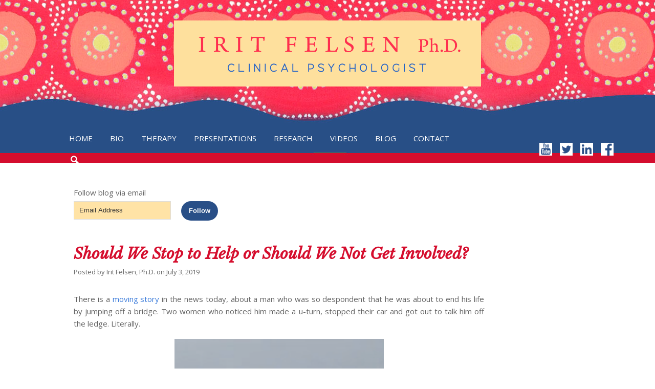

--- FILE ---
content_type: text/html; charset=UTF-8
request_url: http://www.iritfelsen.com/should-we-stop-to-help-or-should-we-not-get-involved/
body_size: 17914
content:
<!DOCTYPE html PUBLIC "-//W3C//DTD XHTML 1.0 Transitional//EN" "http://www.w3.org/TR/xhtml1/DTD/xhtml1-transitional.dtd">
<html xmlns="http://www.w3.org/1999/xhtml" lang="en" xml:lang="en">
<head profile="http://gmpg.org/xfn/11">
<meta http-equiv="Content-Type" content="text/html; charset=UTF-8" />
	<meta name="viewport" content="width=device-width, initial-scale=1" />
<meta name='robots' content='index, follow, max-image-preview:large, max-snippet:-1, max-video-preview:-1' />
	<style>img:is([sizes="auto" i], [sizes^="auto," i]) { contain-intrinsic-size: 3000px 1500px }</style>
	
	<!-- This site is optimized with the Yoast SEO plugin v22.8 - https://yoast.com/wordpress/plugins/seo/ -->
	<title>Should We Stop to Help or Should We Not Get Involved? - Irit Felsen, Ph.D.</title>
	<link rel="canonical" href="https://www.iritfelsen.com/should-we-stop-to-help-or-should-we-not-get-involved/" />
	<meta property="og:locale" content="en_US" />
	<meta property="og:type" content="article" />
	<meta property="og:title" content="Should We Stop to Help or Should We Not Get Involved? - Irit Felsen, Ph.D." />
	<meta property="og:description" content="There is a moving story in the news today, about a man who was so despondent that he was about to end his life by jumping off a bridge. Two women who noticed him made a u-turn, stopped their car and got out to talk him off the ledge. Literally. I have just recently become a New Yorker. In my...&nbsp;READ&nbsp;MORE&gt;&gt;" />
	<meta property="og:url" content="https://www.iritfelsen.com/should-we-stop-to-help-or-should-we-not-get-involved/" />
	<meta property="og:site_name" content="Irit Felsen, Ph.D." />
	<meta property="article:published_time" content="2019-07-03T19:28:44+00:00" />
	<meta property="article:modified_time" content="2021-11-21T12:38:41+00:00" />
	<meta property="og:image" content="http://www.iritfelsen.com/wordpress/wp-content/uploads/Screen-Shot-2019-07-03-at-3.24.10-PM-254x300.png" />
	<meta name="author" content="Irit Felsen, Ph.D." />
	<meta name="twitter:card" content="summary_large_image" />
	<meta name="twitter:label1" content="Written by" />
	<meta name="twitter:data1" content="Irit Felsen, Ph.D." />
	<meta name="twitter:label2" content="Est. reading time" />
	<meta name="twitter:data2" content="2 minutes" />
	<script type="application/ld+json" class="yoast-schema-graph">{"@context":"https://schema.org","@graph":[{"@type":"Article","@id":"https://www.iritfelsen.com/should-we-stop-to-help-or-should-we-not-get-involved/#article","isPartOf":{"@id":"https://www.iritfelsen.com/should-we-stop-to-help-or-should-we-not-get-involved/"},"author":{"name":"Irit Felsen, Ph.D.","@id":"https://www.iritfelsen.com/#/schema/person/8eacf6a8f6b1e95b33a5266e767c4a00"},"headline":"Should We Stop to Help or Should We Not Get Involved?","datePublished":"2019-07-03T19:28:44+00:00","dateModified":"2021-11-21T12:38:41+00:00","mainEntityOfPage":{"@id":"https://www.iritfelsen.com/should-we-stop-to-help-or-should-we-not-get-involved/"},"wordCount":482,"commentCount":4,"publisher":{"@id":"https://www.iritfelsen.com/#/schema/person/5cfe5fa39a828e0f0efd6917cae0833a"},"image":{"@id":"https://www.iritfelsen.com/should-we-stop-to-help-or-should-we-not-get-involved/#primaryimage"},"thumbnailUrl":"http://www.iritfelsen.com/wordpress/wp-content/uploads/Screen-Shot-2019-07-03-at-3.24.10-PM-254x300.png","keywords":["Depression","Mental Health","Suicide","Trauma"],"articleSection":["General"],"inLanguage":"en","potentialAction":[{"@type":"CommentAction","name":"Comment","target":["https://www.iritfelsen.com/should-we-stop-to-help-or-should-we-not-get-involved/#respond"]}]},{"@type":"WebPage","@id":"https://www.iritfelsen.com/should-we-stop-to-help-or-should-we-not-get-involved/","url":"https://www.iritfelsen.com/should-we-stop-to-help-or-should-we-not-get-involved/","name":"Should We Stop to Help or Should We Not Get Involved? - Irit Felsen, Ph.D.","isPartOf":{"@id":"https://www.iritfelsen.com/#website"},"primaryImageOfPage":{"@id":"https://www.iritfelsen.com/should-we-stop-to-help-or-should-we-not-get-involved/#primaryimage"},"image":{"@id":"https://www.iritfelsen.com/should-we-stop-to-help-or-should-we-not-get-involved/#primaryimage"},"thumbnailUrl":"http://www.iritfelsen.com/wordpress/wp-content/uploads/Screen-Shot-2019-07-03-at-3.24.10-PM-254x300.png","datePublished":"2019-07-03T19:28:44+00:00","dateModified":"2021-11-21T12:38:41+00:00","breadcrumb":{"@id":"https://www.iritfelsen.com/should-we-stop-to-help-or-should-we-not-get-involved/#breadcrumb"},"inLanguage":"en","potentialAction":[{"@type":"ReadAction","target":["https://www.iritfelsen.com/should-we-stop-to-help-or-should-we-not-get-involved/"]}]},{"@type":"ImageObject","inLanguage":"en","@id":"https://www.iritfelsen.com/should-we-stop-to-help-or-should-we-not-get-involved/#primaryimage","url":"http://www.iritfelsen.com/wordpress/wp-content/uploads/Screen-Shot-2019-07-03-at-3.24.10-PM.png","contentUrl":"http://www.iritfelsen.com/wordpress/wp-content/uploads/Screen-Shot-2019-07-03-at-3.24.10-PM.png","width":261,"height":308},{"@type":"BreadcrumbList","@id":"https://www.iritfelsen.com/should-we-stop-to-help-or-should-we-not-get-involved/#breadcrumb","itemListElement":[{"@type":"ListItem","position":1,"name":"Home","item":"https://www.iritfelsen.com/"},{"@type":"ListItem","position":2,"name":"Should We Stop to Help or Should We Not Get Involved?"}]},{"@type":"WebSite","@id":"https://www.iritfelsen.com/#website","url":"https://www.iritfelsen.com/","name":"Irit Felsen, Ph.D.","description":"Clinical Psychologist","publisher":{"@id":"https://www.iritfelsen.com/#/schema/person/5cfe5fa39a828e0f0efd6917cae0833a"},"potentialAction":[{"@type":"SearchAction","target":{"@type":"EntryPoint","urlTemplate":"https://www.iritfelsen.com/?s={search_term_string}"},"query-input":"required name=search_term_string"}],"inLanguage":"en"},{"@type":["Person","Organization"],"@id":"https://www.iritfelsen.com/#/schema/person/5cfe5fa39a828e0f0efd6917cae0833a","name":"Irit Felsen, Ph.D. *","logo":{"@id":"https://www.iritfelsen.com/#/schema/person/image/"}},{"@type":"Person","@id":"https://www.iritfelsen.com/#/schema/person/8eacf6a8f6b1e95b33a5266e767c4a00","name":"Irit Felsen, Ph.D.","url":"http://www.iritfelsen.com/author/jparsons/"}]}</script>
	<!-- / Yoast SEO plugin. -->


<link rel='dns-prefetch' href='//stats.wp.com' />
<link rel='dns-prefetch' href='//fonts.googleapis.com' />
<link rel='dns-prefetch' href='//v0.wordpress.com' />
<link rel='dns-prefetch' href='//widgets.wp.com' />
<link rel='dns-prefetch' href='//s0.wp.com' />
<link rel='dns-prefetch' href='//0.gravatar.com' />
<link rel='dns-prefetch' href='//1.gravatar.com' />
<link rel='dns-prefetch' href='//2.gravatar.com' />
<link rel='dns-prefetch' href='//jetpack.wordpress.com' />
<link rel='dns-prefetch' href='//public-api.wordpress.com' />
<link rel="alternate" type="application/rss+xml" title="Irit Felsen, Ph.D. &raquo; Feed" href="http://www.iritfelsen.com/feed/" />
<link rel="alternate" type="application/rss+xml" title="Irit Felsen, Ph.D. &raquo; Comments Feed" href="http://www.iritfelsen.com/comments/feed/" />
<link rel="alternate" type="application/rss+xml" title="Irit Felsen, Ph.D. &raquo; Should We Stop to Help or Should We Not Get Involved? Comments Feed" href="http://www.iritfelsen.com/should-we-stop-to-help-or-should-we-not-get-involved/feed/" />
<script type="text/javascript">
/* <![CDATA[ */
window._wpemojiSettings = {"baseUrl":"https:\/\/s.w.org\/images\/core\/emoji\/16.0.1\/72x72\/","ext":".png","svgUrl":"https:\/\/s.w.org\/images\/core\/emoji\/16.0.1\/svg\/","svgExt":".svg","source":{"concatemoji":"http:\/\/www.iritfelsen.com\/wordpress\/wp-includes\/js\/wp-emoji-release.min.js?ver=6.8.3"}};
/*! This file is auto-generated */
!function(s,n){var o,i,e;function c(e){try{var t={supportTests:e,timestamp:(new Date).valueOf()};sessionStorage.setItem(o,JSON.stringify(t))}catch(e){}}function p(e,t,n){e.clearRect(0,0,e.canvas.width,e.canvas.height),e.fillText(t,0,0);var t=new Uint32Array(e.getImageData(0,0,e.canvas.width,e.canvas.height).data),a=(e.clearRect(0,0,e.canvas.width,e.canvas.height),e.fillText(n,0,0),new Uint32Array(e.getImageData(0,0,e.canvas.width,e.canvas.height).data));return t.every(function(e,t){return e===a[t]})}function u(e,t){e.clearRect(0,0,e.canvas.width,e.canvas.height),e.fillText(t,0,0);for(var n=e.getImageData(16,16,1,1),a=0;a<n.data.length;a++)if(0!==n.data[a])return!1;return!0}function f(e,t,n,a){switch(t){case"flag":return n(e,"\ud83c\udff3\ufe0f\u200d\u26a7\ufe0f","\ud83c\udff3\ufe0f\u200b\u26a7\ufe0f")?!1:!n(e,"\ud83c\udde8\ud83c\uddf6","\ud83c\udde8\u200b\ud83c\uddf6")&&!n(e,"\ud83c\udff4\udb40\udc67\udb40\udc62\udb40\udc65\udb40\udc6e\udb40\udc67\udb40\udc7f","\ud83c\udff4\u200b\udb40\udc67\u200b\udb40\udc62\u200b\udb40\udc65\u200b\udb40\udc6e\u200b\udb40\udc67\u200b\udb40\udc7f");case"emoji":return!a(e,"\ud83e\udedf")}return!1}function g(e,t,n,a){var r="undefined"!=typeof WorkerGlobalScope&&self instanceof WorkerGlobalScope?new OffscreenCanvas(300,150):s.createElement("canvas"),o=r.getContext("2d",{willReadFrequently:!0}),i=(o.textBaseline="top",o.font="600 32px Arial",{});return e.forEach(function(e){i[e]=t(o,e,n,a)}),i}function t(e){var t=s.createElement("script");t.src=e,t.defer=!0,s.head.appendChild(t)}"undefined"!=typeof Promise&&(o="wpEmojiSettingsSupports",i=["flag","emoji"],n.supports={everything:!0,everythingExceptFlag:!0},e=new Promise(function(e){s.addEventListener("DOMContentLoaded",e,{once:!0})}),new Promise(function(t){var n=function(){try{var e=JSON.parse(sessionStorage.getItem(o));if("object"==typeof e&&"number"==typeof e.timestamp&&(new Date).valueOf()<e.timestamp+604800&&"object"==typeof e.supportTests)return e.supportTests}catch(e){}return null}();if(!n){if("undefined"!=typeof Worker&&"undefined"!=typeof OffscreenCanvas&&"undefined"!=typeof URL&&URL.createObjectURL&&"undefined"!=typeof Blob)try{var e="postMessage("+g.toString()+"("+[JSON.stringify(i),f.toString(),p.toString(),u.toString()].join(",")+"));",a=new Blob([e],{type:"text/javascript"}),r=new Worker(URL.createObjectURL(a),{name:"wpTestEmojiSupports"});return void(r.onmessage=function(e){c(n=e.data),r.terminate(),t(n)})}catch(e){}c(n=g(i,f,p,u))}t(n)}).then(function(e){for(var t in e)n.supports[t]=e[t],n.supports.everything=n.supports.everything&&n.supports[t],"flag"!==t&&(n.supports.everythingExceptFlag=n.supports.everythingExceptFlag&&n.supports[t]);n.supports.everythingExceptFlag=n.supports.everythingExceptFlag&&!n.supports.flag,n.DOMReady=!1,n.readyCallback=function(){n.DOMReady=!0}}).then(function(){return e}).then(function(){var e;n.supports.everything||(n.readyCallback(),(e=n.source||{}).concatemoji?t(e.concatemoji):e.wpemoji&&e.twemoji&&(t(e.twemoji),t(e.wpemoji)))}))}((window,document),window._wpemojiSettings);
/* ]]> */
</script>
<link rel='stylesheet' id='dashicons-css' href='http://www.iritfelsen.com/wordpress/wp-includes/css/dashicons.min.css?ver=6.8.3' type='text/css' media='all' />
<link rel='stylesheet' id='menu-icons-extra-css' href='http://www.iritfelsen.com/wordpress/wp-content/plugins/menu-icons/css/extra.min.css?ver=0.13.14' type='text/css' media='all' />
<link rel='stylesheet' id='irit-felsen-genesis-child-theme-css' href='http://www.iritfelsen.com/wordpress/wp-content/themes/iritfelsen/style.css?ver=6.8.3' type='text/css' media='all' />
<style id='wp-emoji-styles-inline-css' type='text/css'>

	img.wp-smiley, img.emoji {
		display: inline !important;
		border: none !important;
		box-shadow: none !important;
		height: 1em !important;
		width: 1em !important;
		margin: 0 0.07em !important;
		vertical-align: -0.1em !important;
		background: none !important;
		padding: 0 !important;
	}
</style>
<link rel='stylesheet' id='wp-block-library-css' href='http://www.iritfelsen.com/wordpress/wp-includes/css/dist/block-library/style.min.css?ver=6.8.3' type='text/css' media='all' />
<style id='wp-block-library-inline-css' type='text/css'>
.has-text-align-justify{text-align:justify;}
</style>
<style id='classic-theme-styles-inline-css' type='text/css'>
/*! This file is auto-generated */
.wp-block-button__link{color:#fff;background-color:#32373c;border-radius:9999px;box-shadow:none;text-decoration:none;padding:calc(.667em + 2px) calc(1.333em + 2px);font-size:1.125em}.wp-block-file__button{background:#32373c;color:#fff;text-decoration:none}
</style>
<link rel='stylesheet' id='mediaelement-css' href='http://www.iritfelsen.com/wordpress/wp-includes/js/mediaelement/mediaelementplayer-legacy.min.css?ver=4.2.17' type='text/css' media='all' />
<link rel='stylesheet' id='wp-mediaelement-css' href='http://www.iritfelsen.com/wordpress/wp-includes/js/mediaelement/wp-mediaelement.min.css?ver=6.8.3' type='text/css' media='all' />
<style id='jetpack-sharing-buttons-style-inline-css' type='text/css'>
.jetpack-sharing-buttons__services-list{display:flex;flex-direction:row;flex-wrap:wrap;gap:0;list-style-type:none;margin:5px;padding:0}.jetpack-sharing-buttons__services-list.has-small-icon-size{font-size:12px}.jetpack-sharing-buttons__services-list.has-normal-icon-size{font-size:16px}.jetpack-sharing-buttons__services-list.has-large-icon-size{font-size:24px}.jetpack-sharing-buttons__services-list.has-huge-icon-size{font-size:36px}@media print{.jetpack-sharing-buttons__services-list{display:none!important}}.editor-styles-wrapper .wp-block-jetpack-sharing-buttons{gap:0;padding-inline-start:0}ul.jetpack-sharing-buttons__services-list.has-background{padding:1.25em 2.375em}
</style>
<style id='global-styles-inline-css' type='text/css'>
:root{--wp--preset--aspect-ratio--square: 1;--wp--preset--aspect-ratio--4-3: 4/3;--wp--preset--aspect-ratio--3-4: 3/4;--wp--preset--aspect-ratio--3-2: 3/2;--wp--preset--aspect-ratio--2-3: 2/3;--wp--preset--aspect-ratio--16-9: 16/9;--wp--preset--aspect-ratio--9-16: 9/16;--wp--preset--color--black: #000000;--wp--preset--color--cyan-bluish-gray: #abb8c3;--wp--preset--color--white: #ffffff;--wp--preset--color--pale-pink: #f78da7;--wp--preset--color--vivid-red: #cf2e2e;--wp--preset--color--luminous-vivid-orange: #ff6900;--wp--preset--color--luminous-vivid-amber: #fcb900;--wp--preset--color--light-green-cyan: #7bdcb5;--wp--preset--color--vivid-green-cyan: #00d084;--wp--preset--color--pale-cyan-blue: #8ed1fc;--wp--preset--color--vivid-cyan-blue: #0693e3;--wp--preset--color--vivid-purple: #9b51e0;--wp--preset--gradient--vivid-cyan-blue-to-vivid-purple: linear-gradient(135deg,rgba(6,147,227,1) 0%,rgb(155,81,224) 100%);--wp--preset--gradient--light-green-cyan-to-vivid-green-cyan: linear-gradient(135deg,rgb(122,220,180) 0%,rgb(0,208,130) 100%);--wp--preset--gradient--luminous-vivid-amber-to-luminous-vivid-orange: linear-gradient(135deg,rgba(252,185,0,1) 0%,rgba(255,105,0,1) 100%);--wp--preset--gradient--luminous-vivid-orange-to-vivid-red: linear-gradient(135deg,rgba(255,105,0,1) 0%,rgb(207,46,46) 100%);--wp--preset--gradient--very-light-gray-to-cyan-bluish-gray: linear-gradient(135deg,rgb(238,238,238) 0%,rgb(169,184,195) 100%);--wp--preset--gradient--cool-to-warm-spectrum: linear-gradient(135deg,rgb(74,234,220) 0%,rgb(151,120,209) 20%,rgb(207,42,186) 40%,rgb(238,44,130) 60%,rgb(251,105,98) 80%,rgb(254,248,76) 100%);--wp--preset--gradient--blush-light-purple: linear-gradient(135deg,rgb(255,206,236) 0%,rgb(152,150,240) 100%);--wp--preset--gradient--blush-bordeaux: linear-gradient(135deg,rgb(254,205,165) 0%,rgb(254,45,45) 50%,rgb(107,0,62) 100%);--wp--preset--gradient--luminous-dusk: linear-gradient(135deg,rgb(255,203,112) 0%,rgb(199,81,192) 50%,rgb(65,88,208) 100%);--wp--preset--gradient--pale-ocean: linear-gradient(135deg,rgb(255,245,203) 0%,rgb(182,227,212) 50%,rgb(51,167,181) 100%);--wp--preset--gradient--electric-grass: linear-gradient(135deg,rgb(202,248,128) 0%,rgb(113,206,126) 100%);--wp--preset--gradient--midnight: linear-gradient(135deg,rgb(2,3,129) 0%,rgb(40,116,252) 100%);--wp--preset--font-size--small: 13px;--wp--preset--font-size--medium: 20px;--wp--preset--font-size--large: 36px;--wp--preset--font-size--x-large: 42px;--wp--preset--spacing--20: 0.44rem;--wp--preset--spacing--30: 0.67rem;--wp--preset--spacing--40: 1rem;--wp--preset--spacing--50: 1.5rem;--wp--preset--spacing--60: 2.25rem;--wp--preset--spacing--70: 3.38rem;--wp--preset--spacing--80: 5.06rem;--wp--preset--shadow--natural: 6px 6px 9px rgba(0, 0, 0, 0.2);--wp--preset--shadow--deep: 12px 12px 50px rgba(0, 0, 0, 0.4);--wp--preset--shadow--sharp: 6px 6px 0px rgba(0, 0, 0, 0.2);--wp--preset--shadow--outlined: 6px 6px 0px -3px rgba(255, 255, 255, 1), 6px 6px rgba(0, 0, 0, 1);--wp--preset--shadow--crisp: 6px 6px 0px rgba(0, 0, 0, 1);}:where(.is-layout-flex){gap: 0.5em;}:where(.is-layout-grid){gap: 0.5em;}body .is-layout-flex{display: flex;}.is-layout-flex{flex-wrap: wrap;align-items: center;}.is-layout-flex > :is(*, div){margin: 0;}body .is-layout-grid{display: grid;}.is-layout-grid > :is(*, div){margin: 0;}:where(.wp-block-columns.is-layout-flex){gap: 2em;}:where(.wp-block-columns.is-layout-grid){gap: 2em;}:where(.wp-block-post-template.is-layout-flex){gap: 1.25em;}:where(.wp-block-post-template.is-layout-grid){gap: 1.25em;}.has-black-color{color: var(--wp--preset--color--black) !important;}.has-cyan-bluish-gray-color{color: var(--wp--preset--color--cyan-bluish-gray) !important;}.has-white-color{color: var(--wp--preset--color--white) !important;}.has-pale-pink-color{color: var(--wp--preset--color--pale-pink) !important;}.has-vivid-red-color{color: var(--wp--preset--color--vivid-red) !important;}.has-luminous-vivid-orange-color{color: var(--wp--preset--color--luminous-vivid-orange) !important;}.has-luminous-vivid-amber-color{color: var(--wp--preset--color--luminous-vivid-amber) !important;}.has-light-green-cyan-color{color: var(--wp--preset--color--light-green-cyan) !important;}.has-vivid-green-cyan-color{color: var(--wp--preset--color--vivid-green-cyan) !important;}.has-pale-cyan-blue-color{color: var(--wp--preset--color--pale-cyan-blue) !important;}.has-vivid-cyan-blue-color{color: var(--wp--preset--color--vivid-cyan-blue) !important;}.has-vivid-purple-color{color: var(--wp--preset--color--vivid-purple) !important;}.has-black-background-color{background-color: var(--wp--preset--color--black) !important;}.has-cyan-bluish-gray-background-color{background-color: var(--wp--preset--color--cyan-bluish-gray) !important;}.has-white-background-color{background-color: var(--wp--preset--color--white) !important;}.has-pale-pink-background-color{background-color: var(--wp--preset--color--pale-pink) !important;}.has-vivid-red-background-color{background-color: var(--wp--preset--color--vivid-red) !important;}.has-luminous-vivid-orange-background-color{background-color: var(--wp--preset--color--luminous-vivid-orange) !important;}.has-luminous-vivid-amber-background-color{background-color: var(--wp--preset--color--luminous-vivid-amber) !important;}.has-light-green-cyan-background-color{background-color: var(--wp--preset--color--light-green-cyan) !important;}.has-vivid-green-cyan-background-color{background-color: var(--wp--preset--color--vivid-green-cyan) !important;}.has-pale-cyan-blue-background-color{background-color: var(--wp--preset--color--pale-cyan-blue) !important;}.has-vivid-cyan-blue-background-color{background-color: var(--wp--preset--color--vivid-cyan-blue) !important;}.has-vivid-purple-background-color{background-color: var(--wp--preset--color--vivid-purple) !important;}.has-black-border-color{border-color: var(--wp--preset--color--black) !important;}.has-cyan-bluish-gray-border-color{border-color: var(--wp--preset--color--cyan-bluish-gray) !important;}.has-white-border-color{border-color: var(--wp--preset--color--white) !important;}.has-pale-pink-border-color{border-color: var(--wp--preset--color--pale-pink) !important;}.has-vivid-red-border-color{border-color: var(--wp--preset--color--vivid-red) !important;}.has-luminous-vivid-orange-border-color{border-color: var(--wp--preset--color--luminous-vivid-orange) !important;}.has-luminous-vivid-amber-border-color{border-color: var(--wp--preset--color--luminous-vivid-amber) !important;}.has-light-green-cyan-border-color{border-color: var(--wp--preset--color--light-green-cyan) !important;}.has-vivid-green-cyan-border-color{border-color: var(--wp--preset--color--vivid-green-cyan) !important;}.has-pale-cyan-blue-border-color{border-color: var(--wp--preset--color--pale-cyan-blue) !important;}.has-vivid-cyan-blue-border-color{border-color: var(--wp--preset--color--vivid-cyan-blue) !important;}.has-vivid-purple-border-color{border-color: var(--wp--preset--color--vivid-purple) !important;}.has-vivid-cyan-blue-to-vivid-purple-gradient-background{background: var(--wp--preset--gradient--vivid-cyan-blue-to-vivid-purple) !important;}.has-light-green-cyan-to-vivid-green-cyan-gradient-background{background: var(--wp--preset--gradient--light-green-cyan-to-vivid-green-cyan) !important;}.has-luminous-vivid-amber-to-luminous-vivid-orange-gradient-background{background: var(--wp--preset--gradient--luminous-vivid-amber-to-luminous-vivid-orange) !important;}.has-luminous-vivid-orange-to-vivid-red-gradient-background{background: var(--wp--preset--gradient--luminous-vivid-orange-to-vivid-red) !important;}.has-very-light-gray-to-cyan-bluish-gray-gradient-background{background: var(--wp--preset--gradient--very-light-gray-to-cyan-bluish-gray) !important;}.has-cool-to-warm-spectrum-gradient-background{background: var(--wp--preset--gradient--cool-to-warm-spectrum) !important;}.has-blush-light-purple-gradient-background{background: var(--wp--preset--gradient--blush-light-purple) !important;}.has-blush-bordeaux-gradient-background{background: var(--wp--preset--gradient--blush-bordeaux) !important;}.has-luminous-dusk-gradient-background{background: var(--wp--preset--gradient--luminous-dusk) !important;}.has-pale-ocean-gradient-background{background: var(--wp--preset--gradient--pale-ocean) !important;}.has-electric-grass-gradient-background{background: var(--wp--preset--gradient--electric-grass) !important;}.has-midnight-gradient-background{background: var(--wp--preset--gradient--midnight) !important;}.has-small-font-size{font-size: var(--wp--preset--font-size--small) !important;}.has-medium-font-size{font-size: var(--wp--preset--font-size--medium) !important;}.has-large-font-size{font-size: var(--wp--preset--font-size--large) !important;}.has-x-large-font-size{font-size: var(--wp--preset--font-size--x-large) !important;}
:where(.wp-block-post-template.is-layout-flex){gap: 1.25em;}:where(.wp-block-post-template.is-layout-grid){gap: 1.25em;}
:where(.wp-block-columns.is-layout-flex){gap: 2em;}:where(.wp-block-columns.is-layout-grid){gap: 2em;}
:root :where(.wp-block-pullquote){font-size: 1.5em;line-height: 1.6;}
</style>
<link rel='stylesheet' id='contact-form-7-css' href='http://www.iritfelsen.com/wordpress/wp-content/plugins/contact-form-7/includes/css/styles.css?ver=5.9.6' type='text/css' media='all' />
<style id='responsive-menu-inline-css' type='text/css'>
/** This file is major component of this plugin so please don't try to edit here. */
#rmp_menu_trigger-2663 {
  width: 55px;
  height: 55px;
  position: relative;
  top: 15px;
  border-radius: 5px;
  display: none;
  text-decoration: none;
  right: 5%;
  background: #294f87;
  transition: transform 0.5s, background-color 0.5s;
}
#rmp_menu_trigger-2663:hover, #rmp_menu_trigger-2663:focus {
  background: #294f87;
  text-decoration: unset;
}
#rmp_menu_trigger-2663.is-active {
  background: #294f87;
}
#rmp_menu_trigger-2663 .rmp-trigger-box {
  width: 25px;
  color: #ffffff;
}
#rmp_menu_trigger-2663 .rmp-trigger-icon-active, #rmp_menu_trigger-2663 .rmp-trigger-text-open {
  display: none;
}
#rmp_menu_trigger-2663.is-active .rmp-trigger-icon-active, #rmp_menu_trigger-2663.is-active .rmp-trigger-text-open {
  display: inline;
}
#rmp_menu_trigger-2663.is-active .rmp-trigger-icon-inactive, #rmp_menu_trigger-2663.is-active .rmp-trigger-text {
  display: none;
}
#rmp_menu_trigger-2663 .rmp-trigger-label {
  color: #ffffff;
  pointer-events: none;
  line-height: 13px;
  font-family: inherit;
  font-size: 14px;
  display: inline;
  text-transform: inherit;
}
#rmp_menu_trigger-2663 .rmp-trigger-label.rmp-trigger-label-top {
  display: block;
  margin-bottom: 12px;
}
#rmp_menu_trigger-2663 .rmp-trigger-label.rmp-trigger-label-bottom {
  display: block;
  margin-top: 12px;
}
#rmp_menu_trigger-2663 .responsive-menu-pro-inner {
  display: block;
}
#rmp_menu_trigger-2663 .responsive-menu-pro-inner, #rmp_menu_trigger-2663 .responsive-menu-pro-inner::before, #rmp_menu_trigger-2663 .responsive-menu-pro-inner::after {
  width: 25px;
  height: 3px;
  background-color: #ffffff;
  border-radius: 4px;
  position: absolute;
}
#rmp_menu_trigger-2663.is-active .responsive-menu-pro-inner, #rmp_menu_trigger-2663.is-active .responsive-menu-pro-inner::before, #rmp_menu_trigger-2663.is-active .responsive-menu-pro-inner::after {
  background-color: #ffffff;
}
#rmp_menu_trigger-2663:hover .responsive-menu-pro-inner, #rmp_menu_trigger-2663:hover .responsive-menu-pro-inner::before, #rmp_menu_trigger-2663:hover .responsive-menu-pro-inner::after {
  background-color: #ffffff;
}
#rmp_menu_trigger-2663 .responsive-menu-pro-inner::before {
  top: 10px;
}
#rmp_menu_trigger-2663 .responsive-menu-pro-inner::after {
  bottom: 10px;
}
#rmp_menu_trigger-2663.is-active .responsive-menu-pro-inner::after {
  bottom: 0;
}
/* Hamburger menu styling */
@media screen and (max-width: 980px) {
  /** Menu Title Style */
  /** Menu Additional Content Style */
  #nav {
    display: none !important;
  }
  #rmp_menu_trigger-2663 {
    display: block;
  }
  #rmp-container-2663 {
    position: fixed;
    top: 0;
    margin: 0;
    transition: transform 0.5s;
    overflow: auto;
    display: block;
    width: 75%;
    background-color: #294f87;
    background-image: url("");
    height: 100%;
    left: 0;
    padding-top: 0px;
    padding-left: 0px;
    padding-bottom: 0px;
    padding-right: 0px;
  }
  #rmp-menu-wrap-2663 {
    padding-top: 0px;
    padding-left: 0px;
    padding-bottom: 0px;
    padding-right: 0px;
    background-color: #294f87;
  }
  #rmp-menu-wrap-2663 .rmp-menu, #rmp-menu-wrap-2663 .rmp-submenu {
    width: 100%;
    box-sizing: border-box;
    margin: 0;
    padding: 0;
  }
  #rmp-menu-wrap-2663 .rmp-submenu-depth-1 .rmp-menu-item-link {
    padding-left: 10%;
  }
  #rmp-menu-wrap-2663 .rmp-submenu-depth-2 .rmp-menu-item-link {
    padding-left: 15%;
  }
  #rmp-menu-wrap-2663 .rmp-submenu-depth-3 .rmp-menu-item-link {
    padding-left: 20%;
  }
  #rmp-menu-wrap-2663 .rmp-submenu-depth-4 .rmp-menu-item-link {
    padding-left: 25%;
  }
  #rmp-menu-wrap-2663 .rmp-submenu.rmp-submenu-open {
    display: block;
  }
  #rmp-menu-wrap-2663 .rmp-menu-item {
    width: 100%;
    list-style: none;
    margin: 0;
  }
  #rmp-menu-wrap-2663 .rmp-menu-item-link {
    height: 40px;
    line-height: 40px;
    font-size: 15px;
    border-bottom: 1px solid #294f87;
    font-family: Open Sans;
    color: #ffffff;
    text-align: left;
    background-color: #294f87;
    font-weight: normal;
    letter-spacing: 0px;
    display: block;
    box-sizing: border-box;
    width: 100%;
    text-decoration: none;
    position: relative;
    overflow: hidden;
    transition: background-color 0.5s, border-color 0.5s, 0.5s;
    padding: 0 5%;
    padding-right: 50px;
  }
  #rmp-menu-wrap-2663 .rmp-menu-item-link:after, #rmp-menu-wrap-2663 .rmp-menu-item-link:before {
    display: none;
  }
  #rmp-menu-wrap-2663 .rmp-menu-item-link:hover, #rmp-menu-wrap-2663 .rmp-menu-item-link:focus {
    color: #ffe3a6;
    border-color: #294f87;
    background-color: #294f87;
  }
  #rmp-menu-wrap-2663 .rmp-menu-item-link:focus {
    outline: none;
    border-color: unset;
    box-shadow: unset;
  }
  #rmp-menu-wrap-2663 .rmp-menu-item-link .rmp-font-icon {
    height: 40px;
    line-height: 40px;
    margin-right: 10px;
    font-size: 15px;
  }
  #rmp-menu-wrap-2663 .rmp-menu-current-item .rmp-menu-item-link {
    color: #ffe3a6;
    border-color: #294f87;
    background-color: #294f87;
  }
  #rmp-menu-wrap-2663 .rmp-menu-current-item .rmp-menu-item-link:hover, #rmp-menu-wrap-2663 .rmp-menu-current-item .rmp-menu-item-link:focus {
    color: #ffe3a6;
    border-color: #294f87;
    background-color: #294f87;
  }
  #rmp-menu-wrap-2663 .rmp-menu-subarrow {
    position: absolute;
    top: 0;
    bottom: 0;
    text-align: center;
    overflow: hidden;
    background-size: cover;
    overflow: hidden;
    right: 0;
    border-left-style: solid;
    border-left-color: #294f87;
    border-left-width: 1px;
    height: 40px;
    width: 40px;
    color: #ffffff;
    background-color: #294f87;
  }
  #rmp-menu-wrap-2663 .rmp-menu-subarrow:hover {
    color: #ffffff;
    border-color: #294f87;
    background-color: #294f87;
  }
  #rmp-menu-wrap-2663 .rmp-menu-subarrow .rmp-font-icon {
    margin-right: unset;
  }
  #rmp-menu-wrap-2663 .rmp-menu-subarrow * {
    vertical-align: middle;
    line-height: 40px;
  }
  #rmp-menu-wrap-2663 .rmp-menu-subarrow-active {
    display: block;
    background-size: cover;
    color: #ffffff;
    border-color: #294f87;
    background-color: #294f87;
  }
  #rmp-menu-wrap-2663 .rmp-menu-subarrow-active:hover {
    color: #ffffff;
    border-color: #294f87;
    background-color: #294f87;
  }
  #rmp-menu-wrap-2663 .rmp-submenu {
    display: none;
  }
  #rmp-menu-wrap-2663 .rmp-submenu .rmp-menu-item-link {
    height: 40px;
    line-height: 40px;
    letter-spacing: 0px;
    font-size: 13px;
    border-bottom: 1px solid #212121;
    font-family: inherit;
    font-weight: normal;
    color: #ffffff;
    text-align: left;
    background-color: #212121;
  }
  #rmp-menu-wrap-2663 .rmp-submenu .rmp-menu-item-link:hover, #rmp-menu-wrap-2663 .rmp-submenu .rmp-menu-item-link:focus {
    color: #ffffff;
    border-color: #212121;
    background-color: #3f3f3f;
  }
  #rmp-menu-wrap-2663 .rmp-submenu .rmp-menu-current-item .rmp-menu-item-link {
    color: #ffffff;
    border-color: #212121;
    background-color: #212121;
  }
  #rmp-menu-wrap-2663 .rmp-submenu .rmp-menu-current-item .rmp-menu-item-link:hover, #rmp-menu-wrap-2663 .rmp-submenu .rmp-menu-current-item .rmp-menu-item-link:focus {
    color: #ffffff;
    border-color: #3f3f3f;
    background-color: #3f3f3f;
  }
  #rmp-menu-wrap-2663 .rmp-submenu .rmp-menu-subarrow {
    right: 0;
    border-right: unset;
    border-left-style: solid;
    border-left-color: #212121;
    border-left-width: 1px;
    height: 40px;
    line-height: 40px;
    width: 40px;
    color: #ffffff;
    background-color: #212121;
  }
  #rmp-menu-wrap-2663 .rmp-submenu .rmp-menu-subarrow:hover {
    color: #ffffff;
    border-color: #3f3f3f;
    background-color: #3f3f3f;
  }
  #rmp-menu-wrap-2663 .rmp-submenu .rmp-menu-subarrow-active {
    color: #ffffff;
    border-color: #212121;
    background-color: #212121;
  }
  #rmp-menu-wrap-2663 .rmp-submenu .rmp-menu-subarrow-active:hover {
    color: #ffffff;
    border-color: #3f3f3f;
    background-color: #3f3f3f;
  }
  #rmp-menu-wrap-2663 .rmp-menu-item-description {
    margin: 0;
    padding: 5px 5%;
    opacity: 0.8;
    color: #ffffff;
  }
  #rmp-search-box-2663 {
    display: block;
    padding-top: 0px;
    padding-left: 5%;
    padding-bottom: 0px;
    padding-right: 5%;
  }
  #rmp-search-box-2663 .rmp-search-form {
    margin: 0;
  }
  #rmp-search-box-2663 .rmp-search-box {
    background: #ffffff;
    border: 1px solid #dadada;
    color: #333333;
    width: 100%;
    padding: 0 5%;
    border-radius: 30px;
    height: 45px;
    -webkit-appearance: none;
  }
  #rmp-search-box-2663 .rmp-search-box::placeholder {
    color: #c7c7cd;
  }
  #rmp-search-box-2663 .rmp-search-box:focus {
    background-color: #ffffff;
    outline: 2px solid #dadada;
    color: #333333;
  }
  #rmp-menu-title-2663 {
    background-color: #212121;
    color: #ffffff;
    text-align: left;
    font-size: 13px;
    padding-top: 10%;
    padding-left: 5%;
    padding-bottom: 0%;
    padding-right: 5%;
    font-weight: 400;
    transition: background-color 0.5s, border-color 0.5s, color 0.5s;
  }
  #rmp-menu-title-2663:hover {
    background-color: #212121;
    color: #ffffff;
  }
  #rmp-menu-title-2663 > .rmp-menu-title-link {
    color: #ffffff;
    width: 100%;
    background-color: unset;
    text-decoration: none;
  }
  #rmp-menu-title-2663 > .rmp-menu-title-link:hover {
    color: #ffffff;
  }
  #rmp-menu-title-2663 .rmp-font-icon {
    font-size: 13px;
  }
  #rmp-menu-additional-content-2663 {
    padding-top: 0px;
    padding-left: 5%;
    padding-bottom: 0px;
    padding-right: 5%;
    color: #ffffff;
    text-align: center;
    font-size: 16px;
  }
}
/**
This file contents common styling of menus.
*/
.rmp-container {
  display: none;
  visibility: visible;
  padding: 0px 0px 0px 0px;
  z-index: 99998;
  transition: all 0.3s;
  /** Scrolling bar in menu setting box **/
}
.rmp-container.rmp-fade-top, .rmp-container.rmp-fade-left, .rmp-container.rmp-fade-right, .rmp-container.rmp-fade-bottom {
  display: none;
}
.rmp-container.rmp-slide-left, .rmp-container.rmp-push-left {
  transform: translateX(-100%);
  -ms-transform: translateX(-100%);
  -webkit-transform: translateX(-100%);
  -moz-transform: translateX(-100%);
}
.rmp-container.rmp-slide-left.rmp-menu-open, .rmp-container.rmp-push-left.rmp-menu-open {
  transform: translateX(0);
  -ms-transform: translateX(0);
  -webkit-transform: translateX(0);
  -moz-transform: translateX(0);
}
.rmp-container.rmp-slide-right, .rmp-container.rmp-push-right {
  transform: translateX(100%);
  -ms-transform: translateX(100%);
  -webkit-transform: translateX(100%);
  -moz-transform: translateX(100%);
}
.rmp-container.rmp-slide-right.rmp-menu-open, .rmp-container.rmp-push-right.rmp-menu-open {
  transform: translateX(0);
  -ms-transform: translateX(0);
  -webkit-transform: translateX(0);
  -moz-transform: translateX(0);
}
.rmp-container.rmp-slide-top, .rmp-container.rmp-push-top {
  transform: translateY(-100%);
  -ms-transform: translateY(-100%);
  -webkit-transform: translateY(-100%);
  -moz-transform: translateY(-100%);
}
.rmp-container.rmp-slide-top.rmp-menu-open, .rmp-container.rmp-push-top.rmp-menu-open {
  transform: translateY(0);
  -ms-transform: translateY(0);
  -webkit-transform: translateY(0);
  -moz-transform: translateY(0);
}
.rmp-container.rmp-slide-bottom, .rmp-container.rmp-push-bottom {
  transform: translateY(100%);
  -ms-transform: translateY(100%);
  -webkit-transform: translateY(100%);
  -moz-transform: translateY(100%);
}
.rmp-container.rmp-slide-bottom.rmp-menu-open, .rmp-container.rmp-push-bottom.rmp-menu-open {
  transform: translateX(0);
  -ms-transform: translateX(0);
  -webkit-transform: translateX(0);
  -moz-transform: translateX(0);
}
.rmp-container::-webkit-scrollbar {
  width: 0px;
}
.rmp-container ::-webkit-scrollbar-track {
  box-shadow: inset 0 0 5px transparent;
}
.rmp-container ::-webkit-scrollbar-thumb {
  background: transparent;
}
.rmp-container ::-webkit-scrollbar-thumb:hover {
  background: transparent;
}
.rmp-container .rmp-menu-wrap .rmp-menu {
  transition: none;
  border-radius: 0;
  box-shadow: none;
  background: none;
  border: 0;
  bottom: auto;
  box-sizing: border-box;
  clip: auto;
  color: #666;
  display: block;
  float: none;
  font-family: inherit;
  font-size: 14px;
  height: auto;
  left: auto;
  line-height: 1.7;
  list-style-type: none;
  margin: 0;
  min-height: auto;
  max-height: none;
  opacity: 1;
  outline: none;
  overflow: visible;
  padding: 0;
  position: relative;
  pointer-events: auto;
  right: auto;
  text-align: left;
  text-decoration: none;
  text-indent: 0;
  text-transform: none;
  transform: none;
  top: auto;
  visibility: inherit;
  width: auto;
  word-wrap: break-word;
  white-space: normal;
}
.rmp-container .rmp-menu-additional-content {
  display: block;
  word-break: break-word;
}
.rmp-container .rmp-menu-title {
  display: flex;
  flex-direction: column;
}
.rmp-container .rmp-menu-title .rmp-menu-title-image {
  max-width: 100%;
  margin-bottom: 15px;
  display: block;
  margin: auto;
  margin-bottom: 15px;
}
button.rmp_menu_trigger {
  z-index: 999999;
  overflow: hidden;
  outline: none;
  border: 0;
  display: none;
  margin: 0;
  transition: transform 0.5s, background-color 0.5s;
  padding: 0;
}
button.rmp_menu_trigger .responsive-menu-pro-inner::before, button.rmp_menu_trigger .responsive-menu-pro-inner::after {
  content: "";
  display: block;
}
button.rmp_menu_trigger .responsive-menu-pro-inner::before {
  top: 10px;
}
button.rmp_menu_trigger .responsive-menu-pro-inner::after {
  bottom: 10px;
}
button.rmp_menu_trigger .rmp-trigger-box {
  width: 40px;
  display: inline-block;
  position: relative;
  pointer-events: none;
  vertical-align: super;
}
/*  Menu Trigger Boring Animation */
.rmp-menu-trigger-boring .responsive-menu-pro-inner {
  transition-property: none;
}
.rmp-menu-trigger-boring .responsive-menu-pro-inner::after, .rmp-menu-trigger-boring .responsive-menu-pro-inner::before {
  transition-property: none;
}
.rmp-menu-trigger-boring.is-active .responsive-menu-pro-inner {
  transform: rotate(45deg);
}
.rmp-menu-trigger-boring.is-active .responsive-menu-pro-inner:before {
  top: 0;
  opacity: 0;
}
.rmp-menu-trigger-boring.is-active .responsive-menu-pro-inner:after {
  bottom: 0;
  transform: rotate(-90deg);
}

</style>
<link rel='stylesheet' id='googlefonts-css' href='http://fonts.googleapis.com/css?family=Libre+Baskerville:400,400italic,700|Tangerine:400,700|Open+Sans:400,400italic,600,600italic,700,700italic&subset=latin' type='text/css' media='all' />
<link rel='stylesheet' id='ivory-search-styles-css' href='http://www.iritfelsen.com/wordpress/wp-content/plugins/add-search-to-menu/public/css/ivory-search.min.css?ver=5.5.6' type='text/css' media='all' />
<link rel='stylesheet' id='jetpack_css-css' href='http://www.iritfelsen.com/wordpress/wp-content/plugins/jetpack/css/jetpack.css?ver=13.5' type='text/css' media='all' />
<script type="text/javascript" src="http://www.iritfelsen.com/wordpress/wp-includes/js/jquery/jquery.min.js?ver=3.7.1" id="jquery-core-js"></script>
<script type="text/javascript" src="http://www.iritfelsen.com/wordpress/wp-includes/js/jquery/jquery-migrate.min.js?ver=3.4.1" id="jquery-migrate-js"></script>
<script type="text/javascript" id="rmp_menu_scripts-js-extra">
/* <![CDATA[ */
var rmp_menu = {"ajaxURL":"http:\/\/www.iritfelsen.com\/wordpress\/wp-admin\/admin-ajax.php","wp_nonce":"d88417539c","menu":[{"menu_theme":null,"theme_type":"default","theme_location_menu":"","submenu_submenu_arrow_width":"40","submenu_submenu_arrow_width_unit":"px","submenu_submenu_arrow_height":"40","submenu_submenu_arrow_height_unit":"px","submenu_arrow_position":"right","submenu_sub_arrow_background_colour":"#212121","submenu_sub_arrow_background_hover_colour":"#3f3f3f","submenu_sub_arrow_background_colour_active":"#212121","submenu_sub_arrow_background_hover_colour_active":"#3f3f3f","submenu_sub_arrow_border_width":"1","submenu_sub_arrow_border_width_unit":"px","submenu_sub_arrow_border_colour":"#212121","submenu_sub_arrow_border_hover_colour":"#3f3f3f","submenu_sub_arrow_border_colour_active":"#212121","submenu_sub_arrow_border_hover_colour_active":"#3f3f3f","submenu_sub_arrow_shape_colour":"#ffffff","submenu_sub_arrow_shape_hover_colour":"#ffffff","submenu_sub_arrow_shape_colour_active":"#ffffff","submenu_sub_arrow_shape_hover_colour_active":"#ffffff","use_header_bar":"off","header_bar_items_order":"{\"logo\":\"on\",\"title\":\"on\",\"search\":\"on\",\"html content\":\"on\"}","header_bar_title":"","header_bar_html_content":"","header_bar_logo":"","header_bar_logo_link":"","header_bar_logo_width":"","header_bar_logo_width_unit":"%","header_bar_logo_height":"","header_bar_logo_height_unit":"px","header_bar_height":"80","header_bar_height_unit":"px","header_bar_padding":{"top":"0px","right":"5%","bottom":"0px","left":"5%"},"header_bar_font":"","header_bar_font_size":"14","header_bar_font_size_unit":"px","header_bar_text_color":"#ffffff","header_bar_background_color":"#ffffff","header_bar_breakpoint":"800","header_bar_position_type":"fixed","header_bar_adjust_page":null,"header_bar_scroll_enable":"off","header_bar_scroll_background_color":"#36bdf6","mobile_breakpoint":"600","tablet_breakpoint":"980","transition_speed":"0.5","sub_menu_speed":"0.2","show_menu_on_page_load":"","menu_disable_scrolling":"off","menu_overlay":"off","menu_overlay_colour":"rgba(0, 0, 0, 0.7)","desktop_menu_width":"","desktop_menu_width_unit":"%","desktop_menu_positioning":"fixed","desktop_menu_side":"","desktop_menu_to_hide":"","use_current_theme_location":"off","mega_menu":{"225":"off","227":"off","229":"off","228":"off","226":"off"},"desktop_submenu_open_animation":"","desktop_submenu_open_animation_speed":"0ms","desktop_submenu_open_on_click":"","desktop_menu_hide_and_show":"","menu_name":"Default Menu","menu_to_use":"main-menu","different_menu_for_mobile":"off","menu_to_use_in_mobile":"main-menu","use_mobile_menu":"on","use_tablet_menu":"on","use_desktop_menu":"","menu_display_on":"shortcode","menu_to_hide":"#nav","submenu_descriptions_on":"","custom_walker":"","menu_background_colour":"#294f87","menu_depth":"2","smooth_scroll_on":"off","smooth_scroll_speed":"500","menu_font_icons":[],"menu_links_height":"40","menu_links_height_unit":"px","menu_links_line_height":"40","menu_links_line_height_unit":"px","menu_depth_0":"5","menu_depth_0_unit":"%","menu_font_size":"15","menu_font_size_unit":"px","menu_font":"Open Sans","menu_font_weight":"normal","menu_text_alignment":"left","menu_text_letter_spacing":"","menu_word_wrap":"off","menu_link_colour":"#ffffff","menu_link_hover_colour":"#ffe3a6","menu_current_link_colour":"#ffe3a6","menu_current_link_hover_colour":"#ffe3a6","menu_item_background_colour":"#294f87","menu_item_background_hover_colour":"#294f87","menu_current_item_background_colour":"#294f87","menu_current_item_background_hover_colour":"#294f87","menu_border_width":"1","menu_border_width_unit":"px","menu_item_border_colour":"#294f87","menu_item_border_colour_hover":"#294f87","menu_current_item_border_colour":"#294f87","menu_current_item_border_hover_colour":"#294f87","submenu_links_height":"40","submenu_links_height_unit":"px","submenu_links_line_height":"40","submenu_links_line_height_unit":"px","menu_depth_side":"left","menu_depth_1":"10","menu_depth_1_unit":"%","menu_depth_2":"15","menu_depth_2_unit":"%","menu_depth_3":"20","menu_depth_3_unit":"%","menu_depth_4":"25","menu_depth_4_unit":"%","submenu_item_background_colour":"#212121","submenu_item_background_hover_colour":"#3f3f3f","submenu_current_item_background_colour":"#212121","submenu_current_item_background_hover_colour":"#3f3f3f","submenu_border_width":"1","submenu_border_width_unit":"px","submenu_item_border_colour":"#212121","submenu_item_border_colour_hover":"#212121","submenu_current_item_border_colour":"#212121","submenu_current_item_border_hover_colour":"#3f3f3f","submenu_font_size":"13","submenu_font_size_unit":"px","submenu_font":"","submenu_font_weight":"normal","submenu_text_letter_spacing":"","submenu_text_alignment":"left","submenu_link_colour":"#ffffff","submenu_link_hover_colour":"#ffffff","submenu_current_link_colour":"#ffffff","submenu_current_link_hover_colour":"#ffffff","inactive_arrow_shape":"\u25bc","active_arrow_shape":"\u25b2","inactive_arrow_font_icon":"","active_arrow_font_icon":"","inactive_arrow_image":"","active_arrow_image":"","submenu_arrow_width":"40","submenu_arrow_width_unit":"px","submenu_arrow_height":"40","submenu_arrow_height_unit":"px","arrow_position":"right","menu_sub_arrow_shape_colour":"#ffffff","menu_sub_arrow_shape_hover_colour":"#ffffff","menu_sub_arrow_shape_colour_active":"#ffffff","menu_sub_arrow_shape_hover_colour_active":"#ffffff","menu_sub_arrow_border_width":"1","menu_sub_arrow_border_width_unit":"px","menu_sub_arrow_border_colour":"#294f87","menu_sub_arrow_border_hover_colour":"#294f87","menu_sub_arrow_border_colour_active":"#294f87","menu_sub_arrow_border_hover_colour_active":"#294f87","menu_sub_arrow_background_colour":"#294f87","menu_sub_arrow_background_hover_colour":"#294f87","menu_sub_arrow_background_colour_active":"#294f87","menu_sub_arrow_background_hover_colour_active":"#294f87","fade_submenus":"off","fade_submenus_side":"left","fade_submenus_delay":"100","fade_submenus_speed":"500","use_slide_effect":"off","slide_effect_back_to_text":"Back","accordion_animation":"off","auto_expand_all_submenus":"off","auto_expand_current_submenus":"off","menu_item_click_to_trigger_submenu":"off","button_width":"55","button_width_unit":"px","button_height":"55","button_height_unit":"px","button_background_colour":"#294f87","button_background_colour_hover":"#294f87","button_background_colour_active":"#294f87","toggle_button_border_radius":"5","button_transparent_background":"off","button_left_or_right":"right","button_position_type":"relative","button_distance_from_side":"5","button_distance_from_side_unit":"%","button_top":"15","button_top_unit":"px","button_push_with_animation":"off","button_click_animation":"boring","button_line_margin":"5","button_line_margin_unit":"px","button_line_width":"25","button_line_width_unit":"px","button_line_height":"3","button_line_height_unit":"px","button_line_colour":"#ffffff","button_line_colour_hover":"#ffffff","button_line_colour_active":"#ffffff","button_font_icon":"","button_font_icon_when_clicked":"","button_image":"","button_image_when_clicked":"","button_title":"","button_title_open":"","button_title_position":"left","menu_container_columns":"","button_font":"","button_font_size":"14","button_font_size_unit":"px","button_title_line_height":"13","button_title_line_height_unit":"px","button_text_colour":"#ffffff","button_trigger_type_click":"on","button_trigger_type_hover":"off","button_click_trigger":"#responsive-menu-button","items_order":{"menu":"on","title":"","search":"on","additional content":""},"menu_title":"","menu_title_link":"","menu_title_link_location":"_self","menu_title_image":"","menu_title_font_icon":"","menu_title_section_padding":{"top":"10%","right":"5%","bottom":"0%","left":"5%"},"menu_title_background_colour":"#212121","menu_title_background_hover_colour":"#212121","menu_title_font_size":"13","menu_title_font_size_unit":"px","menu_title_alignment":"left","menu_title_font_weight":"400","menu_title_font_family":"","menu_title_colour":"#ffffff","menu_title_hover_colour":"#ffffff","menu_title_image_width":"","menu_title_image_width_unit":"%","menu_title_image_height":"","menu_title_image_height_unit":"px","menu_additional_content":"","menu_additional_section_padding":{"left":"5%","top":"0px","right":"5%","bottom":"0px"},"menu_additional_content_font_size":"16","menu_additional_content_font_size_unit":"px","menu_additional_content_alignment":"center","menu_additional_content_colour":"#ffffff","menu_search_box_text":"Search","menu_search_box_code":"","menu_search_section_padding":{"left":"5%","top":"0px","right":"5%","bottom":"0px"},"menu_search_box_height":"45","menu_search_box_height_unit":"px","menu_search_box_border_radius":"30","menu_search_box_text_colour":"#333333","menu_search_box_background_colour":"#ffffff","menu_search_box_placeholder_colour":"#c7c7cd","menu_search_box_border_colour":"#dadada","menu_section_padding":{"top":"0px","right":"0px","bottom":"0px","left":"0px"},"menu_width":"75","menu_width_unit":"%","menu_maximum_width":"","menu_maximum_width_unit":"px","menu_minimum_width":"","menu_minimum_width_unit":"px","menu_auto_height":"off","menu_container_padding":{"top":"0px","right":"0px","bottom":"0px","left":"0px"},"menu_container_background_colour":"#294f87","menu_background_image":"","animation_type":"slide","menu_appear_from":"left","animation_speed":"0.5","page_wrapper":"","menu_close_on_body_click":"off","menu_close_on_scroll":"off","menu_close_on_link_click":"off","enable_touch_gestures":"","breakpoint":"980","menu_depth_5":"30","menu_depth_5_unit":"%","keyboard_shortcut_close_menu":"27,37","keyboard_shortcut_open_menu":"32,39","button_image_alt":"","button_image_alt_when_clicked":"","button_font_icon_type":"font-awesome","button_font_icon_when_clicked_type":"font-awesome","button_trigger_type":"click","active_arrow_image_alt":"","inactive_arrow_image_alt":"","active_arrow_font_icon_type":"font-awesome","inactive_arrow_font_icon_type":"font-awesome","menu_adjust_for_wp_admin_bar":"off","menu_title_image_alt":"","menu_title_font_icon_type":"font-awesome","minify_scripts":"off","scripts_in_footer":"off","external_files":"off","remove_fontawesome":"","remove_bootstrap":"","shortcode":"on","mobile_only":"off","custom_css":"","desktop_menu_options":"{\"1293\":{\"type\":\"standard\",\"width\":\"auto\",\"parent_background_colour\":\"\",\"parent_background_image\":\"\"},\"41\":{\"type\":\"standard\",\"width\":\"auto\",\"parent_background_colour\":\"\",\"parent_background_image\":\"\"},\"40\":{\"type\":\"standard\",\"width\":\"auto\",\"parent_background_colour\":\"\",\"parent_background_image\":\"\"},\"39\":{\"type\":\"standard\",\"width\":\"auto\",\"parent_background_colour\":\"\",\"parent_background_image\":\"\"},\"38\":{\"type\":\"standard\",\"width\":\"auto\",\"parent_background_colour\":\"\",\"parent_background_image\":\"\"},\"37\":{\"type\":\"standard\",\"width\":\"auto\",\"parent_background_colour\":\"\",\"parent_background_image\":\"\"},\"36\":{\"type\":\"standard\",\"width\":\"auto\",\"parent_background_colour\":\"\",\"parent_background_image\":\"\"},\"35\":{\"type\":\"standard\",\"width\":\"auto\",\"parent_background_colour\":\"\",\"parent_background_image\":\"\"},\"1331\":{\"type\":\"standard\",\"width\":\"auto\",\"parent_background_colour\":\"\",\"parent_background_image\":\"\"}}","single_menu_height":"80","single_menu_height_unit":"px","single_menu_line_height":"80","single_menu_line_height_unit":"px","single_menu_font":"","single_menu_font_size":"14","single_menu_font_size_unit":"px","single_menu_submenu_height":"","single_menu_submenu_height_unit":"auto","single_menu_submenu_line_height":"40","single_menu_submenu_line_height_unit":"px","single_menu_submenu_font":"","single_menu_submenu_font_size":"12","single_menu_submenu_font_size_unit":"px","single_menu_item_link_colour":"#000000","single_menu_item_link_colour_hover":"#000000","single_menu_item_background_colour":"#ffffff","single_menu_item_background_colour_hover":"#ffffff","single_menu_item_submenu_link_colour":"#000000","single_menu_item_submenu_link_colour_hover":"#000000","single_menu_item_submenu_background_colour":"#ffffff","single_menu_item_submenu_background_colour_hover":"#ffffff","header_bar_logo_alt":"","admin_theme":"dark","hide_on_mobile":"off","hide_on_desktop":"off","excluded_pages":null,"menu_title_padding":{"left":"5%","top":"0px","right":"5%","bottom":"0px"},"menu_id":2663,"active_toggle_contents":"\u25b2","inactive_toggle_contents":"\u25bc"}]};
/* ]]> */
</script>
<script type="text/javascript" src="http://www.iritfelsen.com/wordpress/wp-content/plugins/responsive-menu/v4.0.0/assets/js/rmp-menu.js?ver=4.3.5" id="rmp_menu_scripts-js"></script>
<!--[if lt IE 9]>
<script type="text/javascript" src="http://www.iritfelsen.com/wordpress/wp-content/themes/genesis/lib/js/html5shiv.min.js?ver=3.7.3" id="html5shiv-js"></script>
<![endif]-->
<link rel="https://api.w.org/" href="http://www.iritfelsen.com/wp-json/" /><link rel="alternate" title="JSON" type="application/json" href="http://www.iritfelsen.com/wp-json/wp/v2/posts/1545" /><link rel="EditURI" type="application/rsd+xml" title="RSD" href="http://www.iritfelsen.com/wordpress/xmlrpc.php?rsd" />
<meta name="generator" content="WordPress 6.8.3" />
<link rel='shortlink' href='https://wp.me/pa02K1-oV' />
<link rel="alternate" title="oEmbed (JSON)" type="application/json+oembed" href="http://www.iritfelsen.com/wp-json/oembed/1.0/embed?url=http%3A%2F%2Fwww.iritfelsen.com%2Fshould-we-stop-to-help-or-should-we-not-get-involved%2F" />
<link rel="alternate" title="oEmbed (XML)" type="text/xml+oembed" href="http://www.iritfelsen.com/wp-json/oembed/1.0/embed?url=http%3A%2F%2Fwww.iritfelsen.com%2Fshould-we-stop-to-help-or-should-we-not-get-involved%2F&#038;format=xml" />
	<style>img#wpstats{display:none}</style>
		<link rel="icon" href="/wordpress/wp-content/uploads/Circles1.png" />
<meta name="generator" content="Powered by WPBakery Page Builder - drag and drop page builder for WordPress."/>
<!--[if lte IE 9]><link rel="stylesheet" type="text/css" href="http://www.iritfelsen.com/wordpress/wp-content/plugins/js_composer/assets/css/vc_lte_ie9.min.css" media="screen"><![endif]--><noscript><style type="text/css"> .wpb_animate_when_almost_visible { opacity: 1; }</style></noscript></head>
<body class="wp-singular post-template-default single single-post postid-1545 single-format-standard wp-theme-genesis wp-child-theme-iritfelsen genesis header-image header-full-width full-width-content wpb-js-composer js-comp-ver-5.5.5 vc_responsive"><div id="wrap"><div id="header"><div class="wrap"><div id="title-area"><p id="title"><a href="http://www.iritfelsen.com/">Irit Felsen, Ph.D.</a></p><div class="logo"><a href="/"><img class="logo" src="/wordpress/wp-content/uploads/TopName.png"></a></div>			<button type="button"  aria-controls="rmp-container-2663" aria-label="Menu Trigger" id="rmp_menu_trigger-2663"  class="rmp_menu_trigger rmp-menu-trigger-boring">
								<span class="rmp-trigger-box">
									<span class="responsive-menu-pro-inner"></span>
								</span>
					</button>
						<div id="rmp-container-2663" class="rmp-container rmp-container rmp-slide-left">
				<div id="rmp-menu-wrap-2663" class="rmp-menu-wrap"><ul id="rmp-menu-2663" class="rmp-menu" role="menubar" aria-label="Default Menu"><li id="rmp-menu-item-1293" class=" menu-item menu-item-type-post_type menu-item-object-page menu-item-home rmp-menu-item rmp-menu-top-level-item" role="none"><a  href="http://www.iritfelsen.com/"  class="rmp-menu-item-link"  role="menuitem"  >Home</a></li><li id="rmp-menu-item-41" class=" menu-item menu-item-type-post_type menu-item-object-page rmp-menu-item rmp-menu-top-level-item" role="none"><a  href="http://www.iritfelsen.com/bio/"  class="rmp-menu-item-link"  role="menuitem"  >Bio</a></li><li id="rmp-menu-item-40" class=" menu-item menu-item-type-post_type menu-item-object-page rmp-menu-item rmp-menu-top-level-item" role="none"><a  href="http://www.iritfelsen.com/therapy/"  class="rmp-menu-item-link"  role="menuitem"  >Therapy</a></li><li id="rmp-menu-item-39" class=" menu-item menu-item-type-post_type menu-item-object-page rmp-menu-item rmp-menu-top-level-item" role="none"><a  href="http://www.iritfelsen.com/presentations/"  class="rmp-menu-item-link"  role="menuitem"  >Presentations</a></li><li id="rmp-menu-item-38" class=" menu-item menu-item-type-post_type menu-item-object-page rmp-menu-item rmp-menu-top-level-item" role="none"><a  href="http://www.iritfelsen.com/research/"  class="rmp-menu-item-link"  role="menuitem"  >Research</a></li><li id="rmp-menu-item-37" class=" menu-item menu-item-type-post_type menu-item-object-page rmp-menu-item rmp-menu-top-level-item" role="none"><a  href="http://www.iritfelsen.com/videos/"  class="rmp-menu-item-link"  role="menuitem"  >Videos</a></li><li id="rmp-menu-item-36" class=" menu-item menu-item-type-post_type menu-item-object-page rmp-menu-item rmp-menu-top-level-item" role="none"><a  href="http://www.iritfelsen.com/blog/"  class="rmp-menu-item-link"  role="menuitem"  >Blog</a></li><li id="rmp-menu-item-35" class=" menu-item menu-item-type-post_type menu-item-object-page rmp-menu-item rmp-menu-top-level-item" role="none"><a  href="http://www.iritfelsen.com/contact/"  class="rmp-menu-item-link"  role="menuitem"  >Contact</a></li><li id="rmp-menu-item-1331" class=" menu-item menu-item-type-post_type menu-item-object-page rmp-menu-item rmp-menu-top-level-item" role="none"><a  href="http://www.iritfelsen.com/search-the-blog/"  class="rmp-menu-item-link"  role="menuitem"  ><i class="_mi dashicons dashicons-search" aria-hidden="true" style="font-size:1.5em;"></i><span class="visuallyhidden">Search the Blog</span></a></li></ul></div>			<div id="rmp-search-box-2663" class="rmp-search-box">
					<form action="http://www.iritfelsen.com/" class="rmp-search-form" role="search">
						<input type="search" name="s" title="Search" placeholder="Search" class="rmp-search-box">
					</form>
				</div>
						</div>
			<p id="description">Clinical Psychologist</p></div></div></div><div id="nav"><div class="wrap"><ul id="menu-main-menu" class="menu genesis-nav-menu menu-primary"><li id="menu-item-1293" class="menu-item menu-item-type-post_type menu-item-object-page menu-item-home menu-item-1293"><a href="http://www.iritfelsen.com/">Home</a></li>
<li id="menu-item-41" class="menu-item menu-item-type-post_type menu-item-object-page menu-item-41"><a href="http://www.iritfelsen.com/bio/">Bio</a></li>
<li id="menu-item-40" class="menu-item menu-item-type-post_type menu-item-object-page menu-item-40"><a href="http://www.iritfelsen.com/therapy/">Therapy</a></li>
<li id="menu-item-39" class="menu-item menu-item-type-post_type menu-item-object-page menu-item-39"><a href="http://www.iritfelsen.com/presentations/">Presentations</a></li>
<li id="menu-item-38" class="menu-item menu-item-type-post_type menu-item-object-page menu-item-38"><a href="http://www.iritfelsen.com/research/">Research</a></li>
<li id="menu-item-37" class="menu-item menu-item-type-post_type menu-item-object-page menu-item-37"><a href="http://www.iritfelsen.com/videos/">Videos</a></li>
<li id="menu-item-36" class="menu-item menu-item-type-post_type menu-item-object-page menu-item-36"><a href="http://www.iritfelsen.com/blog/">Blog</a></li>
<li id="menu-item-35" class="menu-item menu-item-type-post_type menu-item-object-page menu-item-35"><a href="http://www.iritfelsen.com/contact/">Contact</a></li>
<li id="menu-item-1331" class="menu-item menu-item-type-post_type menu-item-object-page menu-item-1331"><a href="http://www.iritfelsen.com/search-the-blog/"><i class="_mi dashicons dashicons-search" aria-hidden="true" style="font-size:1.5em;"></i><span class="visuallyhidden">Search the Blog</span></a></li>
</ul></div></div><div id="inner"><div class="social-media"><a class="social-button" href="https://www.facebook.com/iritfelsenllc/" target="_blank"><img src="/wordpress/wp-content/uploads/Facebook_Icon.png"/></a><a class="social-button" href="https://www.linkedin.com/in/irit-felsen-3b316712/" target="_blank"><img src="/wordpress/wp-content/uploads/Linkedin_Icon.png"/></a><a class="social-button" href="https://twitter.com/IritFelsen" target="_blank"><img src="/wordpress/wp-content/uploads/Twitter_icon.png"/></a><a class="social-button" href="https://www.youtube.com/channel/UCoPm6rBX9nGA0g76s4A-UpA" target="_blank"><img src="/wordpress/wp-content/uploads/YouTube_icon.png"/></a></div><div id="content-sidebar-wrap"><div id="content" class="hfeed"><a name="subscribebox"></a><div class="subscribebox subscribebox-postpage"><div class="jetpack_subscription_widget"><h2 class="widgettitle"></h2>
			<div class="wp-block-jetpack-subscriptions__container">
			<form action="#" method="post" accept-charset="utf-8" id="subscribe-blog-1"
				data-blog="147773901"
				data-post_access_level="everybody" >
									<div id="subscribe-text"><p>Follow blog via email</p>
</div>
										<p id="subscribe-email">
						<label id="jetpack-subscribe-label"
							class="screen-reader-text"
							for="subscribe-field-1">
							Email Address						</label>
						<input type="email" name="email" required="required"
																					value=""
							id="subscribe-field-1"
							placeholder="Email Address"
						/>
					</p>

					<p id="subscribe-submit"
											>
						<input type="hidden" name="action" value="subscribe"/>
						<input type="hidden" name="source" value="http://www.iritfelsen.com/should-we-stop-to-help-or-should-we-not-get-involved/"/>
						<input type="hidden" name="sub-type" value="widget"/>
						<input type="hidden" name="redirect_fragment" value="subscribe-blog-1"/>
						<input type="hidden" id="_wpnonce" name="_wpnonce" value="b1be9fabd3" /><input type="hidden" name="_wp_http_referer" value="/should-we-stop-to-help-or-should-we-not-get-involved/" />						<button type="submit"
															class="wp-block-button__link"
																						style="margin: 0px; margin-left: 0px;"
														name="jetpack_subscriptions_widget"
						>
							Follow						</button>
					</p>
							</form>
						</div>
			
</div></div><div class="post-1545 post type-post status-publish format-standard hentry category-general tag-depression tag-mental-health tag-suicide tag-trauma entry"><h1 class="entry-title">Should We Stop to Help or Should We Not Get Involved?</h1>
<div class="post-info">Posted by <span class="author vcard"><span class="fn">Irit Felsen, Ph.D.</span></span> on <span class="date published time" title="2019-07-03T15:28:44-04:00">July 3, 2019</span> </div><div class="entry-content"><p style="text-align: justify;">There is a <a href="https://www.cnn.com/2019/07/03/health/women-talk-man-down-from-jumping-off-bridge-suicide-prevention-trnd/index.html" target="_blank" rel="noopener noreferrer">moving story </a>in the news today, about a man who was so despondent that he was about to end his life by jumping off a bridge. Two women who noticed him made a u-turn, stopped their car and got out to talk him off the ledge. Literally.</p>
<p><img decoding="async" class="wp-image-1551 aligncenter" src="http://www.iritfelsen.com/wordpress/wp-content/uploads/Screen-Shot-2019-07-03-at-3.24.10-PM-254x300.png" alt="" width="409" height="483" srcset="http://www.iritfelsen.com/wordpress/wp-content/uploads/Screen-Shot-2019-07-03-at-3.24.10-PM-254x300.png 254w, http://www.iritfelsen.com/wordpress/wp-content/uploads/Screen-Shot-2019-07-03-at-3.24.10-PM.png 261w" sizes="(max-width: 409px) 100vw, 409px" /></p>
<p style="text-align: justify;">I have just recently become a New Yorker. In my new home town, there are many human tragedies we walk by every day. The old man whose entire worldly possessions seem to be piled next to him on a public bench where he spent the night. Many others, whose bad fortune is obvious and highly visible, from whom we turn away. When it is clear that there is mental illness involved, we often move quickly past, trying to avoid eye contact. The two women who were driving along with their husbands when they noticed the man who appeared  to be about to jump off the bridge, had recently watched the story of <a href="http://www.kevinhinesstory.com/home" target="_blank" rel="noopener noreferrer">Kevin Hines</a>, the man who survived a suicide attempt off the Golden Gate Bridge when he was 19 years old. Hines said he felt instant regret after he jumped and has now dedicated his life to suicide prevention. CNN Chief Medical Correspondent <a href="http://www.cnn.com/profiles/sanjay-gupta-profile" target="_blank" rel="noopener noreferrer">Dr. Sanjay Gupta </a>recently profiled Hines as part of CNN&#8217;s <a href="http://www.cnn.com/specials/living/champions-for-change" target="_blank" rel="noopener noreferrer">&#8220;Champions For Change&#8221; </a>series.</p>
<p style="text-align: justify;">As a suicide expert and past NJ State Screener, I can attest to the fact that I have heard similar statements expressed by other people whom I have met during the course of my work in emergency psychiatric care. This is why it is so important to notice when someone is in distress, not to minimize the meaning of despondent statements as “just drama”, and to offer an ear, and encouragement to seek help. The next day can be better, even if it is hard to see it when engulfed in depression. It is important to be careful and self-protective, and not put oneself in harm’s way, which is why we avert our gaze and move along when someone on the streets of New York seems mentally ill. On a recent evening, passing by Times Square with my husband, someone accosted the passers-by, unprovoked, and as I went by, he yelled at me, “you, where are you from, you are not a New Yorker!” and I wonder if it was the fact that I do not avert my gaze, but as a mental health professional, immediately feel concern, which might have shown in my eyes. We have to be safe, yet someone’s small human gesture can make the difference between life and death.</p>
<p><a href="https://suicidepreventionlifeline.org/" target="_blank" rel="noopener noreferrer"><img decoding="async" class="aligncenter wp-image-1548" src="http://www.iritfelsen.com/wordpress/wp-content/uploads/suicideprevention.png" alt="" width="492" height="542" /></a></p>
<p>I provide above the number to call and the link to the National Suicide Prevention Lifeline. If you or anyone you know seems to struggle with depression and might be at risk of harming themselves, please call.</p>
<p>Irit Felsen</p>
</div><div class="post-meta"><span class="categories"> Categories: <a href="http://www.iritfelsen.com/category/general/" rel="category tag">General</a></span><br/><span class="tags">Tags: <a href="http://www.iritfelsen.com/tag/depression/" rel="tag">Depression</a>, <a href="http://www.iritfelsen.com/tag/mental-health/" rel="tag">Mental Health</a>, <a href="http://www.iritfelsen.com/tag/suicide/" rel="tag">Suicide</a>, <a href="http://www.iritfelsen.com/tag/trauma/" rel="tag">Trauma</a></span></div></div><div id="comments"><h3>Comments</h3><ol class="comment-list">
	<li class="comment even thread-even depth-1" id="comment-186">

		
		<div class="comment-header">
			<div class="comment-author vcard">
								<cite class="fn">Hannah Sherak</cite>
				<span class="says">
				says				</span>
			</div>

			<div class="comment-meta commentmetadata">
				<a href="http://www.iritfelsen.com/should-we-stop-to-help-or-should-we-not-get-involved/#comment-186">July 3, 2019 at 4:00 pm</a>
							</div>
		</div>

		<div class="comment-content">
			
			<p>Such an important, and balanced post!  I particularly appreciate your attention to our conflicting wishes to help, and to keep ourselves safe.</p>
<p>As a member of your ongoing 2nd Gen discussion group, I am also in awe of your energy, psychic and otherwise, to attend to such a wide range of issues and needs.</p>
		</div>

		<div class="reply">
			<a rel="nofollow" class="comment-reply-link" href="#comment-186" data-commentid="186" data-postid="1545" data-belowelement="comment-186" data-respondelement="respond" data-replyto="Reply to Hannah Sherak" aria-label="Reply to Hannah Sherak">Reply</a>		</div>

		<ul class="children">

	<li class="comment byuser comment-author-jparsons bypostauthor odd alt depth-2" id="comment-187">

		
		<div class="comment-header">
			<div class="comment-author vcard">
								<cite class="fn">Irit Felsen, Ph.D.</cite>
				<span class="says">
				says				</span>
			</div>

			<div class="comment-meta commentmetadata">
				<a href="http://www.iritfelsen.com/should-we-stop-to-help-or-should-we-not-get-involved/#comment-187">July 3, 2019 at 5:09 pm</a>
							</div>
		</div>

		<div class="comment-content">
			
			<p>Thank you so much. Your feedback nourishes my energy! I hope to see you in our Aug. 18 meeting.</p>
<p>          Irit</p>
		</div>

		<div class="reply">
			<a rel="nofollow" class="comment-reply-link" href="#comment-187" data-commentid="187" data-postid="1545" data-belowelement="comment-187" data-respondelement="respond" data-replyto="Reply to Irit Felsen, Ph.D." aria-label="Reply to Irit Felsen, Ph.D.">Reply</a>		</div>

		</li><!-- #comment-## -->
</ul><!-- .children -->
</li><!-- #comment-## -->

	<li class="comment even thread-odd thread-alt depth-1" id="comment-188">

		
		<div class="comment-header">
			<div class="comment-author vcard">
								<cite class="fn">Cindy Patrych</cite>
				<span class="says">
				says				</span>
			</div>

			<div class="comment-meta commentmetadata">
				<a href="http://www.iritfelsen.com/should-we-stop-to-help-or-should-we-not-get-involved/#comment-188">July 5, 2019 at 12:34 am</a>
							</div>
		</div>

		<div class="comment-content">
			
			<p>These two women are truly Guardian Angels and role models to all of society. It would have been easy to drive away. But they chose to be there for a another human being who felt hopeless in the moment. I have always believed, if you see something, do something. </p>
<p>In a country that is currently so divided, I still believe that most people are good. Such acts of selflessness, restore my faith in humanity.</p>
		</div>

		<div class="reply">
			<a rel="nofollow" class="comment-reply-link" href="#comment-188" data-commentid="188" data-postid="1545" data-belowelement="comment-188" data-respondelement="respond" data-replyto="Reply to Cindy Patrych" aria-label="Reply to Cindy Patrych">Reply</a>		</div>

		<ul class="children">

	<li class="comment byuser comment-author-jparsons bypostauthor odd alt depth-2" id="comment-189">

		
		<div class="comment-header">
			<div class="comment-author vcard">
								<cite class="fn">Irit Felsen, Ph.D.</cite>
				<span class="says">
				says				</span>
			</div>

			<div class="comment-meta commentmetadata">
				<a href="http://www.iritfelsen.com/should-we-stop-to-help-or-should-we-not-get-involved/#comment-189">July 5, 2019 at 6:28 pm</a>
							</div>
		</div>

		<div class="comment-content">
			
			<p>Thank you for your thoughtful comment. I agree wholeheartedly. Especially in these times, it is so important to focus on our mutual goals and mutual sense of belonging.<br />
         Irit</p>
		</div>

		<div class="reply">
			<a rel="nofollow" class="comment-reply-link" href="#comment-189" data-commentid="189" data-postid="1545" data-belowelement="comment-189" data-respondelement="respond" data-replyto="Reply to Irit Felsen, Ph.D." aria-label="Reply to Irit Felsen, Ph.D.">Reply</a>		</div>

		</li><!-- #comment-## -->
</ul><!-- .children -->
</li><!-- #comment-## -->
</ol></div>
		<div id="respond" class="comment-respond">
			<h3 id="reply-title" class="comment-reply-title">Leave a Reply<small><a rel="nofollow" id="cancel-comment-reply-link" href="/should-we-stop-to-help-or-should-we-not-get-involved/#respond" style="display:none;">Cancel reply</a></small></h3>			<form id="commentform" class="comment-form">
				<iframe
					title="Comment Form"
					src="https://jetpack.wordpress.com/jetpack-comment/?blogid=147773901&#038;postid=1545&#038;comment_registration=0&#038;require_name_email=1&#038;stc_enabled=1&#038;stb_enabled=1&#038;show_avatars=0&#038;avatar_default=mystery&#038;greeting=Leave+a+Reply&#038;jetpack_comments_nonce=566cae674d&#038;greeting_reply=Leave+a+Reply+to+%25s&#038;color_scheme=light&#038;lang=en&#038;jetpack_version=13.5&#038;show_cookie_consent=10&#038;has_cookie_consent=0&#038;is_current_user_subscribed=0&#038;token_key=%3Bnormal%3B&#038;sig=ef3826d932f1d1dfd9b283a4cd73cc37fc7db4e4#parent=http%3A%2F%2Fwww.iritfelsen.com%2Fshould-we-stop-to-help-or-should-we-not-get-involved%2F"
											name="jetpack_remote_comment"
						style="width:100%; height: 430px; border:0;"
										class="jetpack_remote_comment"
					id="jetpack_remote_comment"
					sandbox="allow-same-origin allow-top-navigation allow-scripts allow-forms allow-popups"
				>
									</iframe>
									<!--[if !IE]><!-->
					<script>
						document.addEventListener('DOMContentLoaded', function () {
							var commentForms = document.getElementsByClassName('jetpack_remote_comment');
							for (var i = 0; i < commentForms.length; i++) {
								commentForms[i].allowTransparency = false;
								commentForms[i].scrolling = 'no';
							}
						});
					</script>
					<!--<![endif]-->
							</form>
		</div>

		
		<input type="hidden" name="comment_parent" id="comment_parent" value="" />

		</div><div class="subscribebox subscribebox-blogpage"><div class="jetpack_subscription_widget"><h2 class="widgettitle"></h2>
			<div class="wp-block-jetpack-subscriptions__container">
			<form action="#" method="post" accept-charset="utf-8" id="subscribe-blog-2"
				data-blog="147773901"
				data-post_access_level="everybody" >
									<div id="subscribe-text"><p>Follow blog via email</p>
</div>
										<p id="subscribe-email">
						<label id="jetpack-subscribe-label"
							class="screen-reader-text"
							for="subscribe-field-2">
							Email Address						</label>
						<input type="email" name="email" required="required"
																					value=""
							id="subscribe-field-2"
							placeholder="Email Address"
						/>
					</p>

					<p id="subscribe-submit"
											>
						<input type="hidden" name="action" value="subscribe"/>
						<input type="hidden" name="source" value="http://www.iritfelsen.com/should-we-stop-to-help-or-should-we-not-get-involved/"/>
						<input type="hidden" name="sub-type" value="widget"/>
						<input type="hidden" name="redirect_fragment" value="subscribe-blog-2"/>
						<input type="hidden" id="_wpnonce" name="_wpnonce" value="b1be9fabd3" /><input type="hidden" name="_wp_http_referer" value="/should-we-stop-to-help-or-should-we-not-get-involved/" />						<button type="submit"
															class="wp-block-button__link"
																						style="margin: 0px; margin-left: 0px;"
														name="jetpack_subscriptions_widget"
						>
							Follow						</button>
					</p>
							</form>
						</div>
			
</div></div></div></div><div id="footer-widgets" class="footer-widgets"><div class="wrap"><div class="widget-area footer-widgets-1 footer-widget-area"><div id="text-2" class="widget widget_text"><div class="widget-wrap"><h4 class="widget-title widgettitle">Mountain Lakes office:</h4>
			<div class="textwidget"><p>420 Boulevard &#8211; Suite 203<br />
Mountain Lakes, NJ 07046</p>
</div>
		</div></div>
</div><div class="widget-area footer-widgets-2 footer-widget-area"><div id="text-3" class="widget widget_text"><div class="widget-wrap"><h4 class="widget-title widgettitle">Englewood office:</h4>
			<div class="textwidget"><p>157 Engle Street<br />
Englewood, NJ 07631</p>
</div>
		</div></div>
</div><div class="widget-area footer-widgets-3 footer-widget-area"><div id="text-4" class="widget widget_text"><div class="widget-wrap"><h4 class="widget-title widgettitle">Contact:</h4>
			<div class="textwidget"><p>Phone: 201-682-5603<br />
Email: &#105;&#x72;i&#x74;&#x2e;&#102;&#x65;l&#x73;&#x65;&#110;&#x40;g&#x6d;&#x61;&#105;&#x6c;&#46;&#x63;&#x6f;&#109;</p>
</div>
		</div></div>
</div></div></div><div id="footer" class="footer"><div class="wrap"><div class="gototop"><p><a href="#wrap" rel="nofollow">Return to top of page</a></p></div><div class="creds"><p><div class="footer-left">Copyright &#x000A9;&nbsp;2026 Irit Felsen, Ph.D.</div><div class="footer-right"><a href="http://golinwebdesign.com" target="_blank">Site Credits</a></div></p></div></div></div></div><script type="speculationrules">
{"prefetch":[{"source":"document","where":{"and":[{"href_matches":"\/*"},{"not":{"href_matches":["\/wordpress\/wp-*.php","\/wordpress\/wp-admin\/*","\/wordpress\/wp-content\/uploads\/*","\/wordpress\/wp-content\/*","\/wordpress\/wp-content\/plugins\/*","\/wordpress\/wp-content\/themes\/iritfelsen\/*","\/wordpress\/wp-content\/themes\/genesis\/*","\/*\\?(.+)"]}},{"not":{"selector_matches":"a[rel~=\"nofollow\"]"}},{"not":{"selector_matches":".no-prefetch, .no-prefetch a"}}]},"eagerness":"conservative"}]}
</script>
<script type="text/javascript" src="http://www.iritfelsen.com/wordpress/wp-content/plugins/contact-form-7/includes/swv/js/index.js?ver=5.9.6" id="swv-js"></script>
<script type="text/javascript" id="contact-form-7-js-extra">
/* <![CDATA[ */
var wpcf7 = {"api":{"root":"http:\/\/www.iritfelsen.com\/wp-json\/","namespace":"contact-form-7\/v1"}};
/* ]]> */
</script>
<script type="text/javascript" src="http://www.iritfelsen.com/wordpress/wp-content/plugins/contact-form-7/includes/js/index.js?ver=5.9.6" id="contact-form-7-js"></script>
<script type="text/javascript" src="http://www.iritfelsen.com/wordpress/wp-includes/js/comment-reply.min.js?ver=6.8.3" id="comment-reply-js" async="async" data-wp-strategy="async"></script>
<script type="text/javascript" src="https://stats.wp.com/e-202604.js" id="jetpack-stats-js" data-wp-strategy="defer"></script>
<script type="text/javascript" id="jetpack-stats-js-after">
/* <![CDATA[ */
_stq = window._stq || [];
_stq.push([ "view", JSON.parse("{\"v\":\"ext\",\"blog\":\"147773901\",\"post\":\"1545\",\"tz\":\"-5\",\"srv\":\"www.iritfelsen.com\",\"j\":\"1:13.5\"}") ]);
_stq.push([ "clickTrackerInit", "147773901", "1545" ]);
/* ]]> */
</script>
<script type="text/javascript" id="ivory-search-scripts-js-extra">
/* <![CDATA[ */
var IvorySearchVars = {"is_analytics_enabled":"1"};
/* ]]> */
</script>
<script type="text/javascript" src="http://www.iritfelsen.com/wordpress/wp-content/plugins/add-search-to-menu/public/js/ivory-search.min.js?ver=5.5.6" id="ivory-search-scripts-js"></script>
		<script type="text/javascript">
			(function () {
				const iframe = document.getElementById( 'jetpack_remote_comment' );
								const watchReply = function() {
					// Check addComment._Jetpack_moveForm to make sure we don't monkey-patch twice.
					if ( 'undefined' !== typeof addComment && ! addComment._Jetpack_moveForm ) {
						// Cache the Core function.
						addComment._Jetpack_moveForm = addComment.moveForm;
						const commentParent = document.getElementById( 'comment_parent' );
						const cancel = document.getElementById( 'cancel-comment-reply-link' );

						function tellFrameNewParent ( commentParentValue ) {
							const url = new URL( iframe.src );
							if ( commentParentValue ) {
								url.searchParams.set( 'replytocom', commentParentValue )
							} else {
								url.searchParams.delete( 'replytocom' );
							}
							if( iframe.src !== url.href ) {
								iframe.src = url.href;
							}
						};

						cancel.addEventListener( 'click', function () {
							tellFrameNewParent( false );
						} );

						addComment.moveForm = function ( _, parentId ) {
							tellFrameNewParent( parentId );
							return addComment._Jetpack_moveForm.apply( null, arguments );
						};
					}
				}
				document.addEventListener( 'DOMContentLoaded', watchReply );
				// In WP 6.4+, the script is loaded asynchronously, so we need to wait for it to load before we monkey-patch the functions it introduces.
				document.querySelector('#comment-reply-js')?.addEventListener( 'load', watchReply );

				
				window.addEventListener( 'message', function ( event ) {
					if ( event.origin !== 'https://jetpack.wordpress.com' ) {
						return;
					}
					iframe.style.height = event.data + 'px';
				});
			})();
		</script>
		</body></html>
